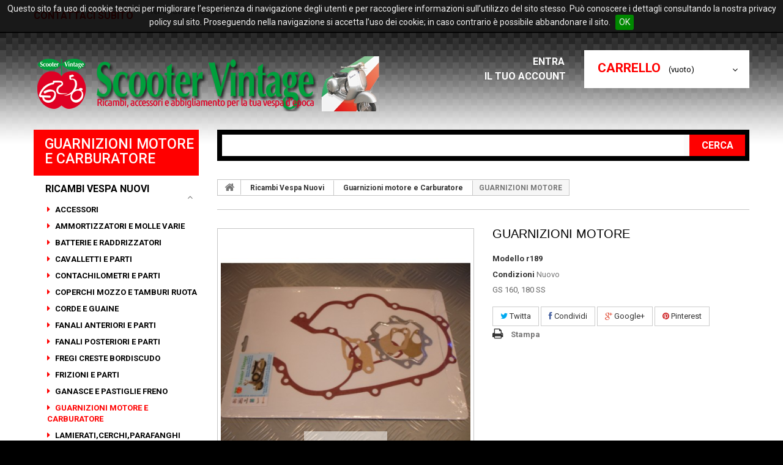

--- FILE ---
content_type: text/html; charset=utf-8
request_url: https://scootervintage.it/it/guarnizioni-motore-e-carburatore/182-guarnizioni-motore-.html
body_size: 11281
content:
<!DOCTYPE HTML> <!--[if lt IE 7]><html class="no-js lt-ie9 lt-ie8 lt-ie7 " lang="it"><![endif]--> <!--[if IE 7]><html class="no-js lt-ie9 lt-ie8 ie7" lang="it"><![endif]--> <!--[if IE 8]><html class="no-js lt-ie9 ie8" lang="it"><![endif]--> <!--[if gt IE 8]><html class="no-js ie9" lang="it"><![endif]--><html lang="it"><head><meta charset="utf-8" /><title>GUARNIZIONI MOTORE - Scooter Vintage</title><meta name="description" content="GS 160, 180 SS" /><meta name="generator" content="PrestaShop" /><meta name="robots" content="index,follow" /><meta name="viewport" content="width=device-width, minimum-scale=0.25, maximum-scale=1.0, initial-scale=1.0" /><meta name="apple-mobile-web-app-capable" content="yes" /><link rel="icon" type="image/vnd.microsoft.icon" href="/img/favicon.ico?1740385635" /><link rel="shortcut icon" type="image/x-icon" href="/img/favicon.ico?1740385635" /><link rel="stylesheet" href="https://scootervintage.it/themes/theme1005/cache/v_42_c41041fec7251f7ad103afec1efba845_all.css" media="all" /><link rel="stylesheet" href="https://scootervintage.it/themes/theme1005/cache/v_42_7c2d4f65902e72c27f8f899d1d6088d5_print.css" media="print" /><meta property="og:type" content="product" /><meta property="og:url" content="https://scootervintage.it/it/guarnizioni-motore-e-carburatore/182-guarnizioni-motore-.html" /><meta property="og:title" content="GUARNIZIONI MOTORE - Scooter Vintage" /><meta property="og:site_name" content="Scooter Vintage" /><meta property="og:description" content="GS 160, 180 SS" /><meta property="og:image" content="https://scootervintage.it/363-large_default/guarnizioni-motore-.jpg" /><meta property="product:pretax_price:amount" content="9.84" /><meta property="product:pretax_price:currency" content="EUR" /><meta property="product:price:amount" content="12" /><meta property="product:price:currency" content="EUR" /> <script type="text/javascript" src="/modules/eicaptcha//views/js/eicaptcha-modules.js"></script> <link href='https://fonts.googleapis.com/css?family=Roboto:900,400,700,600,500,300&subset=latin,cyrillic-ext,cyrillic' rel='stylesheet' type='text/css'> <!--[if IE 8]> <script src="https://oss.maxcdn.com/libs/html5shiv/3.7.0/html5shiv.js"></script> <script src="https://oss.maxcdn.com/libs/respond.js/1.3.0/respond.min.js"></script> <![endif]--></head><body id="product" class="product product-182 product-guarnizioni-motore- category-43 category-guarnizioni-motore-e-carburatore hide-right-column lang_it"> <!--[if IE 8]><div style='clear:both;height:59px;padding:0 15px 0 15px;position:relative;z-index:10000;text-align:center;'><a href="http://www.microsoft.com/windows/internet-explorer/default.aspx?ocid=ie6_countdown_bannercode"><img src="http://storage.ie6countdown.com/assets/100/images/banners/warning_bar_0000_us.jpg" border="0" height="42" width="820" alt="You are using an outdated browser. For a faster, safer browsing experience, upgrade for free today." /></a></div> <![endif]--><div id="page"><div class="header-container"> <header id="header"><div class="banner"><div class="container"><div class="row"></div></div></div><div class="nav"><div class="container"><div class="row"> <nav><div id="contact-link"> <a href="https://scootervintage.it/it/contact-us" title="Contatti">Contattaci subito</a></div> <span class="shop-phone"> <i class="icon-phone"></i> Tel. Sede: 075 8522939 <strong>+39 075 8522939</strong> </span></nav></div></div></div><div class="h_top"><div class="container"><div class="row"><div id="header_logo"> <a href="http://scootervintage.it/" title="Scooter Vintage"> <img class="logo img-responsive" src="https://scootervintage.it/img/diginetwork-di-brughi-marco-logo-1426687109.jpg" alt="Scooter Vintage" width="577" height="90"/> </a></div><div class="top_cart_h col-sm-3 clearfix"><div class="shopping_cart"> <a href="https://scootervintage.it/it/order" title="Vedi il mio carrello" rel="nofollow"> <b>Carrello</b> <span class="ajax_cart_quantity unvisible">0</span> <span class="ajax_cart_product_txt unvisible">Prodotto</span> <span class="ajax_cart_product_txt_s unvisible">Prodotti</span> <span class="ajax_cart_total unvisible"> </span> <span class="ajax_cart_no_product">(vuoto)</span> </a><div class="cart_block block"><div class="block_content"><div class="cart_block_list"><p class="cart_block_no_products"> Nessun prodotto</p><div class="cart-prices"><div class="cart-prices-line first-line"> <span class="price cart_block_shipping_cost ajax_cart_shipping_cost"> Spedizione gratuita! </span> <span> Spedizione </span></div><div class="cart-prices-line"> <span class="price cart_block_tax_cost ajax_cart_tax_cost">0,00 €</span> <span>Tasse</span></div><div class="cart-prices-line last-line"> <span class="price cart_block_total ajax_block_cart_total">0,00 €</span> <span>Totale</span></div><p> I prezzi sono IVA inclusa</p></div><p class="cart-buttons"> <a id="button_order_cart" class="btn btn-default button button-small" href="https://scootervintage.it/it/order" title="Pagamento" rel="nofollow"> <span> Pagamento <i class="icon-chevron-right right"></i> </span> </a></p></div></div></div></div></div><div id="layer_cart"><div class="clearfix"><div class="layer_cart_product col-xs-12 col-md-6"> <span class="cross" title="Chiudi finestra"></span><h2> <i class="icon-ok"></i> Prodotto aggiunto al tuo carrello</h2><div class="product-image-container layer_cart_img"></div><div class="layer_cart_product_info"> <span id="layer_cart_product_title" class="product-name"></span> <span id="layer_cart_product_attributes"></span><div> <strong class="dark">Quantità</strong> <span id="layer_cart_product_quantity"></span></div><div> <strong class="dark">Totale</strong> <span id="layer_cart_product_price"></span></div></div></div><div class="layer_cart_cart col-xs-12 col-md-6"><h2> <span class="ajax_cart_product_txt_s unvisible"> Ci sono <span class="ajax_cart_quantity">0</span> articoli nel tuo carrello. </span> <span class="ajax_cart_product_txt "> Il tuo carrello contiene un oggetto. </span></h2><div class="layer_cart_row"> <strong class="dark"> Totale prodotti (Tasse incl.) </strong> <span class="ajax_block_products_total"> </span></div><div class="layer_cart_row"> <strong class="dark"> Totale spedizione&nbsp;(Tasse escluse) </strong> <span class="ajax_cart_shipping_cost"> Spedizione gratuita! </span></div><div class="layer_cart_row"> <strong class="dark">Tasse</strong> <span class="price cart_block_tax_cost ajax_cart_tax_cost">0,00 €</span></div><div class="layer_cart_row"> <strong class="dark"> Totale (Tasse incl.) </strong> <span class="ajax_block_cart_total"> </span></div><div class="button-container"> <span class="continue btn btn-default button exclusive-medium" title="Continua lo shopping"> <span> <i class="icon-chevron-left left"></i> Continua lo shopping </span> </span> <a class="btn btn-default button button-medium" href="https://scootervintage.it/it/order" title="Procedi con il checkout" rel="nofollow"> <span> Procedi con il checkout <i class="icon-chevron-right right"></i> </span> </a></div></div></div><div class="crossseling"></div></div><div class="layer_cart_overlay"></div><ul class="user_info"><li> <a class="login" href="https://scootervintage.it/it/my-account" rel="nofollow" title="Login to your customer account"> Entra <i class="icon-lock"></i> </a></li><li> <a href="https://scootervintage.it/it/my-account" title="Vedi il mio account" rel="nofollow"> Il tuo account<i class="icon-user"></i> </a></li></ul><div id="search_block_top" class="col-sm-9 clearfix"><form id="searchbox" method="get" action="https://scootervintage.it/it/search" > <input type="hidden" name="controller" value="search" /> <input type="hidden" name="orderby" value="position" /> <input type="hidden" name="orderway" value="desc" /> <input class="search_query form-control" type="text" id="search_query_top" name="search_query" /> <button type="submit" name="submit_search" class="btn btn-default button-search"> <span>Cerca</span> </button></form></div></div></div></div> </header></div><div class="columns-container"><div id="columns" class="container"><div class="row"><div id="left_column" class="column col-xs-12 col-sm-3"><div id="categories_block_left" class="block"><h2 class="title_block"> Guarnizioni motore e Carburatore</h2><div class="block_content"><ul class="tree dhtml"><li > <a href="https://scootervintage.it/it/27-ricambi-vespa-nuovi" title="RICAMBI ED ACCESSORI ORIGINALI VESPA SOLO FABBRICAZIONE ITALIANA&nbsp; MADE IN ITALY"> Ricambi Vespa Nuovi </a><ul><li > <a href="https://scootervintage.it/it/34-accessori" title=""> Accessori </a></li><li > <a href="https://scootervintage.it/it/57-ammortizzatori-e-molle-varie" title=""> Ammortizzatori e Molle varie </a></li><li > <a href="https://scootervintage.it/it/59-batterie-e-raddrizzatori" title=""> Batterie e Raddrizzatori </a></li><li > <a href="https://scootervintage.it/it/35-cavalletti-e-parti" title=""> Cavalletti e parti </a></li><li > <a href="https://scootervintage.it/it/58-contachilometri-e-parti" title=""> Contachilometri e parti </a></li><li > <a href="https://scootervintage.it/it/36-coperchi-mozzo-e-tamburi-ruota" title=""> Coperchi mozzo e Tamburi ruota </a></li><li > <a href="https://scootervintage.it/it/60-corde-e-guaine" title=""> Corde e guaine </a></li><li > <a href="https://scootervintage.it/it/37-fanali-anteriori-e-parti" title=""> Fanali anteriori e parti </a></li><li > <a href="https://scootervintage.it/it/38-fanali-posteriori-e-parti" title=""> Fanali posteriori e parti </a></li><li > <a href="https://scootervintage.it/it/39-fregi-creste-bordiscudo" title=""> Fregi creste bordiscudo </a></li><li > <a href="https://scootervintage.it/it/40-frizioni-e-parti" title=""> Frizioni e parti </a></li><li > <a href="https://scootervintage.it/it/41-ganasce-e-pastiglie-freno" title=""> Ganasce e Pastiglie freno </a></li><li class="selected_li"> <a href="https://scootervintage.it/it/43-guarnizioni-motore-e-carburatore" class="selected" title=""> Guarnizioni motore e Carburatore </a></li><li > <a href="https://scootervintage.it/it/46-lamieraticerchiparafanghi" title=""> Lamierati,cerchi,parafanghi </a></li><li > <a href="https://scootervintage.it/it/47-leve-e-bulloneria-varia" title=""> Leve e bulloneria varia </a></li><li > <a href="https://scootervintage.it/it/53-listelli-pedana-e-parti" title=""> Listelli pedana e parti </a></li><li > <a href="https://scootervintage.it/it/42-manubrio-e-forcella" title=""> Manubrio e Forcella </a></li><li > <a href="https://scootervintage.it/it/48-marmitte" title=""> Marmitte </a></li><li > <a href="https://scootervintage.it/it/45-paraoli-e-o-ring" title=""> Paraoli e O-ring </a></li><li > <a href="https://scootervintage.it/it/49-parti-elettriche" title=""> Parti elettriche </a></li><li > <a href="https://scootervintage.it/it/50-parti-in-gomma-e-plastica" title=""> Parti in gomma e plastica </a></li><li > <a href="https://scootervintage.it/it/51-parti-motore-e-cuscinetti" title=""> Parti motore e Cuscinetti </a></li><li > <a href="https://scootervintage.it/it/52-pneumatici-e-camere-d-aria" title=""> Pneumatici e camere d&#039;aria </a></li><li > <a href="https://scootervintage.it/it/54-selle-cuscini-e-copriselle" title=""> Selle, cuscini e copriselle </a></li><li > <a href="https://scootervintage.it/it/44-serbatoio-e-parti" title=""> Serbatoio e parti </a></li><li > <a href="https://scootervintage.it/it/55-serrature" title=""> Serrature </a></li><li > <a href="https://scootervintage.it/it/56-targhette-scudetti-e-adesivi" title=""> Targhette, scudetti e adesivi </a></li></ul></li><li > <a href="https://scootervintage.it/it/33-ricambi-vespa-usati-" title="RICAMBI ED ACCESSORI VESPA USATI ED ORIGINALI"> Ricambi Vespa Usati </a></li><li > <a href="https://scootervintage.it/it/69-ricambi-piaggio-ciao" title="RICAMBI ED ACCESSORI ORIGINALI PIAGGIO CIAO SOLO FABBRICAZIONE ITALIANA MADE IN ITALY"> RICAMBI PIAGGIO CIAO </a></li><li > <a href="https://scootervintage.it/it/68-ricambi-piaggio-si" title="RICAMBI ED ACCESSORI ORIGINALI PIAGGIO SI SOLO FABBRICAZIONE ITALIANA MADE IN ITALY"> RICAMBI PIAGGIO SI </a></li><li > <a href="https://scootervintage.it/it/70-ricambi-piaggio-bravo" title="RICAMBI ED ACCESSORI ORIGINALI PIAGGIO BRAVO SOLO FABBRICAZIONE ITALIANA MADE IN ITALY"> RICAMBI PIAGGIO BRAVO </a></li><li > <a href="https://scootervintage.it/it/67-libri-e-manuali-vespa" title="VESPA TECNICA, LIBRETTI E MANUALI USO E MANUTENZIONE VESPA"> Libri e Manuali Vespa </a></li><li > <a href="https://scootervintage.it/it/28-abbigliamento" title="TUTTO L&#039;ABBIGLIAMENTO PER LA TUA VESPA D&#039;EPOCA....."> Abbigliamento </a><ul><li > <a href="https://scootervintage.it/it/62-linea-scooter-vintage" title=""> Linea Scooter Vintage </a></li><li > <a href="https://scootervintage.it/it/66-originale-vespa" title=""> ORIGINALE VESPA </a></li></ul></li><li > <a href="https://scootervintage.it/it/31-accessori" title="TUTTI GLI ACCESSORI PER LA TUA VESPA D&#039;EPOCA....."> Accessori </a></li><li > <a href="https://scootervintage.it/it/29-caschi" title="CASCHI IN PELLE PER LA TUA VESPA D&#039;EPOCA......"> CASCHI </a><ul><li > <a href="https://scootervintage.it/it/64-caschi-in-pelle" title=""> CASCHI IN PELLE </a></li><li > <a href="https://scootervintage.it/it/72-bambino" title=""> BAMBINO </a></li><li > <a href="https://scootervintage.it/it/71-VINTAGE" title=""> VINTAGE </a></li></ul></li><li > <a href="https://scootervintage.it/it/73-giocattoli-vintage-epoqa" title="Epoqa®"> GIOCATTOLI VINTAGE Epoqa® </a></li><li > <a href="https://scootervintage.it/it/30-gadgets-vespa" title="TUTTI I GADGETS VESPA....."> Gadgets Vespa </a></li><li > <a href="https://scootervintage.it/it/32-borse-vespa" title="TUTTE LE BORSE IN PELLE VESPA....."> Borse Vespa </a></li><li > <a href="https://scootervintage.it/it/26-il-nostro-usato" title="VASTA GAMMA DI USATO GARANTITO CON POSSIBILITA&#039; DI PERMUTA E FINANZIAMENTO A TASSO ZERO!!! CONTATTATECI AL&nbsp;075/8522939"> Il nostro usato </a></li></ul></div></div><div id="special_block_right" class="block"><p class="title_block"> <a href="https://scootervintage.it/it/prices-drop" title="Speciali"> Speciali </a></p><div class="block_content products-block"><ul><li class="clearfix"> <a class="products-block-image" href="https://scootervintage.it/it/targhette-scudetti-e-adesivi/1653-targhetta-posteriore-.html"> <img class="replace-2x img-responsive" src="https://scootervintage.it/3401-tm_home_default/targhetta-posteriore-.jpg" alt="TARGHETTA POSTERIORE " title="TARGHETTA POSTERIORE &quot;ALLUMINIO&quot;" /> </a><div class="product-content"><div class="price-box"> <span class="price special-price"> 12,00 € </span> <span class="old-price"> 15,00 € </span> <span class="price-percent-reduction">-20%</span></div><h5> <a class="product-name" href="https://scootervintage.it/it/targhette-scudetti-e-adesivi/1653-targhetta-posteriore-.html" title="TARGHETTA POSTERIORE &quot;ALLUMINIO&quot;"> TARGHETTA POSTERIORE &quot;ALLUMINIO&quot; </a></h5></div></li></ul><div></div></div></div><div id="htmlcontent_left"><ul class="htmlcontent-home clearfix "><li class="htmlcontent-item-1"> <a href="https://wa.me/+393285723612/?text=urlencodedtext" class="item-link" title="WHATSAPP"> <img src="https://scootervintage.it/modules/themeconfigurator/img/c73dac0ef9924f80fc6300fe0f5cc0a03b1b7337_360f580884707lrih596gr73zc1jfkk850gotntlcdcwc.jpg" class="item-img" title="WHATSAPP" alt="WHATSAPP" width="100%" /><h3 class="item-title">WHATSAPP</h3> </a></li><li class="htmlcontent-item-2"> <a href="https://www.facebook.com/scootervintage" class="item-link" title="FACEBOOK"> <img src="https://scootervintage.it/modules/themeconfigurator/img/69305c7cd47bf9198ee24d707b1c852368fdb774_facebook-new-2023-icon9594logowik.jpg" class="item-img" title="FACEBOOK" alt="FACEBOOK" width="100%" /><h3 class="item-title">FACEBOOK</h3> </a></li><li class="htmlcontent-item-3"> <a href="https://www.instagram.com/scooter_vintage/" class="item-link" title="INSTAGRAM"> <img src="https://scootervintage.it/modules/themeconfigurator/img/d7623afed19b9b117de3ed690043f1769b95a193_instagram-logosu-500x281.png" class="item-img" title="INSTAGRAM" alt="INSTAGRAM" width="100%" /><h3 class="item-title">INSTAGRAM</h3> </a></li><li class="htmlcontent-item-4"> <a href="http://museo.scootervintage.it/" class="item-link" title="Scooter Vintage Museum"> <img src="https://scootervintage.it/modules/themeconfigurator/img/f1ece45a5b7e8303cf9ce7ff55a110f32739cec1_sv0015-sito.jpg" class="item-img" title="Scooter Vintage Museum" alt="Scooter Vintage Museum" width="268" /><h3 class="item-title">Scooter Vintage Museum</h3> </a></li></ul></div></div><div id="center_column" class="center_column col-xs-12 col-sm-9"><div class="breadcrumb clearfix"> <a class="home" href="http://scootervintage.it/" title="Return to Home"> <i class="icon-home"></i> </a> <span class="navigation-pipe" >&gt;</span> <a href="https://scootervintage.it/it/27-ricambi-vespa-nuovi" title="Ricambi Vespa Nuovi" data-gg="">Ricambi Vespa Nuovi</a><span class="navigation-pipe">></span><a href="https://scootervintage.it/it/43-guarnizioni-motore-e-carburatore" title="Guarnizioni motore e Carburatore" data-gg="">Guarnizioni motore e Carburatore</a><span class="navigation-pipe">></span>GUARNIZIONI MOTORE</div><div class="row"><div id="top_column" class="center_column col-xs-12"></div></div><div class="primary_block row" itemscope itemtype="http://schema.org/Product"><div class="container"><div class="top-hr"></div></div><div class="pb-left-column col-xs-12 col-sm-12 col-md-6 two-columns"><div id="image-block" class="clearfix"> <span class="discount">Prezzo ribassato!</span> <span id="view_full_size"> <img id="bigpic" itemprop="image" src="https://scootervintage.it/363-tm_large_default/guarnizioni-motore-.jpg" title="GUARNIZIONI MOTORE " alt="GUARNIZIONI MOTORE " width="458" height="458"/> <span class="span_link no-print">Visualizza pi&ugrave; grande</span> </span></div><div id="views_block" class="clearfix "><div id="thumbs_list"><ul id="thumbs_list_frame"><li id="thumbnail_363"> <a href="https://scootervintage.it/363-tm_thickbox_default/guarnizioni-motore-.jpg" data-fancybox-group="other-views" class="fancybox shown" title="GUARNIZIONI MOTORE "> <img class="img-responsive" id="thumb_363" src="https://scootervintage.it/363-tm_cart_default/guarnizioni-motore-.jpg" alt="GUARNIZIONI MOTORE " title="GUARNIZIONI MOTORE " height="80" width="80" itemprop="image" /> </a></li><li id="thumbnail_364" class="last"> <a href="https://scootervintage.it/364-tm_thickbox_default/guarnizioni-motore-.jpg" data-fancybox-group="other-views" class="fancybox" title="GUARNIZIONI MOTORE "> <img class="img-responsive" id="thumb_364" src="https://scootervintage.it/364-tm_cart_default/guarnizioni-motore-.jpg" alt="GUARNIZIONI MOTORE " title="GUARNIZIONI MOTORE " height="80" width="80" itemprop="image" /> </a></li></ul></div></div><p class="resetimg clear no-print"> <span id="wrapResetImages" style="display: none;"> <a href="https://scootervintage.it/it/guarnizioni-motore-e-carburatore/182-guarnizioni-motore-.html" name="resetImages"> <i class="icon-repeat"></i> Visualizza tutte le immagini </a> </span></p></div><div class="pb-center-column col-xs-12 col-sm-12 col-md-6"><h1 itemprop="name">GUARNIZIONI MOTORE</h1><p id="product_reference"> <label>Modello </label> <span class="editable" itemprop="sku">r189</span></p><p id="product_condition"> <label>Condizioni </label> <span class="editable" itemprop="condition"> Nuovo </span></p><div id="short_description_block"><div id="short_description_content" class="rte align_justify" itemprop="description"><p>GS 160, 180 SS</p></div><p class="buttons_bottom_block"> <a href="javascript:{}" class="button"> Maggiori dettagli </a></p></div><p id="availability_date" style="display: none;"> <span id="availability_date_label">Data disponibilita:</span> <span id="availability_date_value"></span></p><div id="oosHook"></div><p class="socialsharing_product list-inline no-print"> <button data-type="twitter" type="button" class="btn btn-default btn-twitter social-sharing"> <i class="icon-twitter"></i> Twitta </button> <button data-type="facebook" type="button" class="btn btn-default btn-facebook social-sharing"> <i class="icon-facebook"></i> Condividi </button> <button data-type="google-plus" type="button" class="btn btn-default btn-google-plus social-sharing"> <i class="icon-google-plus"></i> Google+ </button> <button data-type="pinterest" type="button" class="btn btn-default btn-pinterest social-sharing"> <i class="icon-pinterest"></i> Pinterest </button></p><ul id="usefull_link_block" class="clearfix no-print"><li class="print"> <a href="javascript:print();"> Stampa </a></li></ul></div><div class="pb-right-column col-xs-12 col-sm-12 col-md-12 two-colums"><form id="buy_block" action="https://scootervintage.it/it/cart" method="post"><p class="hidden"> <input type="hidden" name="token" value="966b65194bd2528020db50c16562f144" /> <input type="hidden" name="id_product" value="182" id="product_page_product_id" /> <input type="hidden" name="add" value="1" /> <input type="hidden" name="id_product_attribute" id="idCombination" value="" /></p><div class="box-info-product"><div class="content_prices clearfix"><div class="price"><p class="our_price_display" itemprop="offers" itemscope itemtype="http://schema.org/Offer"> <span id="our_price_display" itemprop="price">12,00 €</span><meta itemprop="priceCurrency" content="EUR" /></p><p id="reduction_percent" > <span id="reduction_percent_display"> -20% </span></p><p id="old_price"> <span id="old_price_display">15,00 €</span></p></div><p id="reduction_amount" style="display:none"> <span id="reduction_amount_display"> </span></p><div class="clear"></div></div><div class="product_attributes clearfix"><p id="quantity_wanted_p"> <label>Quantit&agrave;</label> <input type="text" name="qty" id="quantity_wanted" class="text" value="1" /> <a href="#" data-field-qty="qty" class="btn btn-default button-minus product_quantity_down"> <span> <i class="icon-minus"></i> </span> </a> <a href="#" data-field-qty="qty" class="btn btn-default button-plus product_quantity_up "> <span> <i class="icon-plus"></i> </span> </a> <span class="clearfix"></span></p><p id="minimal_quantity_wanted_p" style="display: none;"> Questo prodotto non &egrave; venduto singolarmente. &Egrave; necessario selezionare almeno <b id="minimal_quantity_label">1</b> quantit&agrave; per questo prodotto</p></div><div class="box-cart-bottom"><div><p id="add_to_cart" class="buttons_bottom_block no-print"> <button type="submit" name="Submit" class="exclusive btn button ajax_add_to_cart_product_button"> <span>Aggiungi al carrello</span> </button></p></div><div id="product_payment_logos"><div class="box-security"><h5 class="product-heading-h5"></h5> <img src="/modules/productpaymentlogos/img/payment-logo.png" alt="" class="img-responsive" /></div></div><p class="buttons_bottom_block no-print"> <a id="wishlist_button" href="#" onclick="WishlistCart('wishlist_block_list', 'add', '182', $('#idCombination').val(), document.getElementById('quantity_wanted').value); return false;" rel="nofollow" title="Aggiungi alla mia lista dei desideri"> Aggiungi alla mia lista dei desideri </a></p><strong></strong></div></div></form></div></div> <section class="page-product-box"><h3 class="page-product-heading">Maggiori informazioni</h3><div class="rte"><p>GUARNIZIONI MOTORE SERIE PER VESPA GS 160, 180 SS</p></div> </section> <section class="page-product-box"><h3 id="#idTab5" class="idTabHrefShort page-product-heading">Recensioni</h3><div id="idTab5"><div id="product_comments_block_tab"><p class="align_center">No customer comments for the moment.</p></div></div><div style="display: none;"><div id="new_comment_form"><form id="id_new_comment_form" action="#"><h2 class="page-subheading"> Scrivi una recensione</h2><div class="row"><div class="product clearfix col-xs-12 col-sm-6"> <img src="https://scootervintage.it/363-medium_default/guarnizioni-motore-.jpg" alt="GUARNIZIONI MOTORE " /><div class="product_desc"><p class="product_name"> <strong>GUARNIZIONI MOTORE </strong></p><p>GS 160, 180 SS</p></div></div><div class="new_comment_form_content col-xs-12 col-sm-6"><h2>Scrivi una recensione</h2><div id="new_comment_form_error" class="error" style="display: none; padding: 15px 25px"><ul></ul></div> <label for="comment_title"> Title: <sup class="required">*</sup> </label> <input id="comment_title" name="title" type="text" value=""/> <label for="content"> Comment: <sup class="required">*</sup> </label><textarea id="content" name="content"></textarea><div id="new_comment_form_footer"> <input id="id_product_comment_send" name="id_product" type="hidden" value='182' /><p class="fl required"><sup>*</sup> Campi richiesti</p><p class="fr"> <button id="submitNewMessage" name="submitMessage" type="submit" class="btn button button-small"> <span>Invia</span> </button>&nbsp; o&nbsp; <a class="closefb" href="#" title="Annulla"> Annulla </a></p><div class="clearfix"></div></div></div></div></form></div></div> </section><div id="container_express_checkout" style="float:right; margin: 10px 40px 0 0"> <img id="payment_paypal_express_checkout" src="https://www.paypal.com/en_US/i/btn/btn_xpressCheckout.gif" alt="" /></div><div class="clearfix"></div><form id="paypal_payment_form_cart" class="paypal_payment_form" action="https://scootervintage.it/modules/paypal/express_checkout/payment.php" title="Paga con PayPal" method="post" data-ajax="false"> <input type="hidden" name="id_product" value="182" /> <input type="hidden" name="quantity" value="1" /> <input type="hidden" name="id_p_attr" value="0" /> <input type="hidden" name="express_checkout" value="product"/> <input type="hidden" name="current_shop_url" value="https://scootervintage.it/it/guarnizioni-motore-e-carburatore/182-guarnizioni-motore-.html" /> <input type="hidden" name="bn" value="PRESTASHOP_EC" /></form><input type="hidden" id="in_context_checkout_enabled" value="0"></div></div></div></div><div class="under_content"><div class="container"><div class="row"></div></div></div><div class="footer-container"> <footer id="footer" class="container"><div class="row"> <section id="block_contact_infos" class="footer-block col-xs-12 col-sm-3"><div><h4>Informazioni negozio</h4><ul class="toggle-footer"><li> <span>Scooter Vintage </span> Via Martiri delle Foibe, 10 - (06012) Città di Castello (PG) Orari di apertura: da LUN a VEN 8.30 - 12.30 14.30 - 19.00 SAB 9.00 - 13.00</li><li> <span>Tel. 075 8522939 - Whatsapp 328 5723612</span></li><li class="mail"> Email: <a href="&#109;&#97;&#105;&#108;&#116;&#111;&#58;%69%6e%66%6f@%73%63%6f%6f%74%65%72%76%69%6e%74%61%67%65.%69%74" >&#x69;&#x6e;&#x66;&#x6f;&#x40;&#x73;&#x63;&#x6f;&#x6f;&#x74;&#x65;&#x72;&#x76;&#x69;&#x6e;&#x74;&#x61;&#x67;&#x65;&#x2e;&#x69;&#x74;</a></li></ul></div> </section><section class="footer-block col-xs-12 col-sm-3" id="block_various_links_footer"><h4>Informazioni</h4><ul class="toggle-footer"><li class="item"> <a href="https://scootervintage.it/it/new-products" title="Nuovi prodotti"> Nuovi prodotti </a></li><li class="item"> <a href="https://scootervintage.it/it/best-sales" title="I più venduti"> I più venduti </a></li><li class="item"> <a href="https://scootervintage.it/it/contact-us" title="Contattaci"> Contattaci </a></li><li class="item"> <a href="https://scootervintage.it/it/content/3-terms-and-conditions-of-use" title="Terms and conditions of use"> Terms and conditions of use </a></li><li class="item"> <a href="https://scootervintage.it/it/content/4-chi-siamo" title="Chi siamo"> Chi siamo </a></li><li class="item"> <a href="https://scootervintage.it/it/content/6-informazioni-aiuti-di-stato" title="Informazioni aiuti di Stato"> Informazioni aiuti di Stato </a></li></ul> © Scooter Vintage P.Iva 02881590547 </section><section class="footer-block col-xs-12 col-sm-3"><h4> <a href="https://scootervintage.it/it/my-account" title="Gestisci il mio account" rel="nofollow">Il mio account</a></h4><div class="block_content toggle-footer"><ul class="bullet"><li> <a href="https://scootervintage.it/it/order-history" title="I miei ordini" rel="nofollow">I miei ordini</a></li><li> <a href="https://scootervintage.it/it/credit-slip" title="Le mie note di credito" rel="nofollow">Le mie note di credito</a></li><li> <a href="https://scootervintage.it/it/addresses" title="I miei indirizzi" rel="nofollow">I miei indirizzi</a></li><li> <a href="https://scootervintage.it/it/identity" title="Gestisci i miei dati personali" rel="nofollow">Le mie informazioni personali</a></li></ul></div> </section><section id="social_block" class="footer-block col-xs-12 col-sm-3"><h4>Seguici</h4><ul class="toggle-footer"></ul> </section><div id="social_block" style="padding-bottom: 100px;"><ul><li class="facebook" style="position: relative; left: 15px;"><a class="_blank" href="https://www.facebook.com/scootervintage/">FACEBOOK</a></li><li class="instagram" style="position: relative; left: 15px;"><a class="_blank" href="https://www.instagram.com/scooter_vintage/">INSTAGRAM</a></li></ul></div><p><a class="iubenda-white iub-legal-only iubenda-embed" title="Privacy Policy" href="//www.iubenda.com/privacy-policy/331505">Privacy Policy</a></p></div> </footer></div><hr><div style="text-align: center;">Web Project by <a href="http://marcobrughi.com">Marco Brughi</a> - Hosting by <a href="http://diginetwork.biz">DigiNetwork</a></div></div>
<script type="text/javascript">/* <![CDATA[ */;var CUSTOMIZE_TEXTFIELD=1;var FancyboxI18nClose='Close';var FancyboxI18nNext='Next';var FancyboxI18nPrev='Previous';var PS_CATALOG_MODE=false;var added_to_wishlist='Aggiunto alla lista dei desideri.';var ajaxsearch=true;var allowBuyWhenOutOfStock=true;var attribute_anchor_separator='-';var attributesCombinations=[];var availableLaterValue='';var availableNowValue='In Stock';var baseDir='https://scootervintage.it/';var baseUri='https://scootervintage.it/';var blocksearch_type='top';var confirm_report_message='Are you sure you want report this comment?';var contentOnly=false;var currencyBlank=1;var currencyFormat=2;var currencyRate=1;var currencySign='€';var currentDate='2026-01-17 16:48:02';var customizationFields=false;var customizationIdMessage='Personalizzazione n.';var default_eco_tax=0;var delete_txt='Cancella';var displayList=false;var displayPrice=0;var doesntExist='Questa combinazione non esiste per questo prodotto. Si prega di selezionare un\'altra combinazione';var doesntExistNoMore='Questo prodotto non è più disponibile';var doesntExistNoMoreBut='con questi attributi ma è disponibile con gli altri.';var ecotaxTax_rate=0;var fieldRequired='Si prega di compilare tutti i campi obbligatori prima di salvare la personalizzazione.';var freeProductTranslation='Gratuito!';var freeShippingTranslation='Spedizione gratuita!';var generated_date=1768664882;var group_reduction=0;var idDefaultImage=363;var id_lang=2;var id_product=182;var img_dir='https://scootervintage.it/themes/theme1005/img/';var img_prod_dir='https://scootervintage.it/img/p/';var img_ps_dir='https://scootervintage.it/img/';var instantsearch=true;var isGuest=0;var isLogged=0;var jqZoomEnabled=false;var loggin_required='Devi essere autenticato per gestire la tua lista desideri.';var maxQuantityToAllowDisplayOfLastQuantityMessage=10000;var minimalQuantity=1;var moderation_active=true;var mywishlist_url='https://scootervintage.it/it/module/blockwishlist/mywishlist';var noTaxForThisProduct=false;var oosHookJsCodeFunctions=[];var page_name='product';var priceDisplayMethod=0;var priceDisplayPrecision=2;var productAvailableForOrder=true;var productBasePriceTaxExcluded=12.295082;var productColumns='2';var productHasAttributes=false;var productPrice=12;var productPriceTaxExcluded=12.295082;var productPriceWithoutReduction=15;var productReference='r189';var productShowPrice=true;var productUnitPriceRatio=0;var product_specific_price={"id_specific_price":"224777","id_specific_price_rule":"5","id_cart":"0","id_product":"182","id_shop":"1","id_shop_group":"0","id_currency":"0","id_country":"0","id_group":"0","id_customer":"0","id_product_attribute":"0","price":"-1.000000","from_quantity":"1","reduction":"0.200000","reduction_tax":"0","reduction_type":"percentage","from":"2025-01-01 00:00:00","to":"2026-12-31 23:59:00","score":"49"};var productcomment_added='Il tuo commento è stato aggiunto!';var productcomment_added_moderation='Your comment has been added and will be available once approved by a moderator';var productcomment_ok='OK';var productcomment_title='Nuovo commento.';var productcomments_controller_url='https://scootervintage.it/it/module/productcomments/default';var productcomments_url_rewrite=true;var quantitiesDisplayAllowed=false;var quantityAvailable=0;var quickView=true;var reduction_percent=20;var reduction_price=0;var removingLinkText='rimuovi questo prodotto dal mio carrello';var roundMode=2;var search_url='https://scootervintage.it/it/search';var secure_key='42c56b2b49ad2dc03caefe807be77ac6';var sharing_img='https://scootervintage.it/363/guarnizioni-motore-.jpg';var sharing_name='GUARNIZIONI MOTORE ';var sharing_url='https://scootervintage.it/it/guarnizioni-motore-e-carburatore/182-guarnizioni-motore-.html';var specific_currency=false;var specific_price=-1;var static_token='966b65194bd2528020db50c16562f144';var stock_management=0;var taxRate=22;var token='966b65194bd2528020db50c16562f144';var uploading_in_progress='Caricamento in corso, pazientare per favore.';var usingSecureMode=true;var wishlistProductsIds=false;/* ]]> */</script><script type="text/javascript" src="https://scootervintage.it/themes/theme1005/cache/v_40_23bfb4ec96adb75fdcfd55a30f892e13.js"></script> <script type="text/javascript" src="https://www.google.com/recaptcha/api.js?onload=onloadCallback&render=explicit&hl=it"></script> <script type="text/javascript" src="/modules/eicaptcha/views/js/eicaptcha-modules.js"></script> <script type="text/javascript">/* <![CDATA[ */;function updateFormDatas(){var nb=$('#quantity_wanted').val();var id=$('#idCombination').val();$('.paypal_payment_form input[name=quantity]').val(nb);$('.paypal_payment_form input[name=id_p_attr]').val(id);}$(document).ready(function(){var baseDirPP=baseDir.replace('http:','https:');if($('#in_context_checkout_enabled').val()!=1){$(document).on('click','#payment_paypal_express_checkout',function(){$('#paypal_payment_form_cart').submit();return false;});}var jquery_version=$.fn.jquery.split('.');if(jquery_version[0]>=1&&jquery_version[1]>=7){$('body').on('submit',".paypal_payment_form",function(){updateFormDatas();});}else{$('.paypal_payment_form').live('submit',function(){updateFormDatas();});}function displayExpressCheckoutShortcut(){var id_product=$('input[name="id_product"]').val();var id_product_attribute=$('input[name="id_product_attribute"]').val();$.ajax({type:"GET",url:baseDirPP+'/modules/paypal/express_checkout/ajax.php',data:{get_qty:"1",id_product:id_product,id_product_attribute:id_product_attribute},cache:false,success:function(result){if(result=='1'){$('#container_express_checkout').slideDown();}else{$('#container_express_checkout').slideUp();}return true;}});}$('select[name^="group_"]').change(function(){setTimeout(function(){displayExpressCheckoutShortcut()},500);});$('.color_pick').click(function(){setTimeout(function(){displayExpressCheckoutShortcut()},500);});if($('body#product').length>0){setTimeout(function(){displayExpressCheckoutShortcut()},500);}var modulePath='modules/paypal';var subFolder='/integral_evolution';var fullPath=baseDirPP+modulePath+subFolder;var confirmTimer=false;if($('form[target="hss_iframe"]').length==0){if($('select[name^="group_"]').length>0)displayExpressCheckoutShortcut();return false;}else{checkOrder();}function checkOrder(){if(confirmTimer==false)confirmTimer=setInterval(getOrdersCount,1000);}});;(window.gaDevIds=window.gaDevIds||[]).push('d6YPbH');(function(i,s,o,g,r,a,m){i['GoogleAnalyticsObject']=r;i[r]=i[r]||function(){(i[r].q=i[r].q||[]).push(arguments)},i[r].l=1*new Date();a=s.createElement(o),m=s.getElementsByTagName(o)[0];a.async=1;a.src=g;m.parentNode.insertBefore(a,m)})(window,document,'script','//www.google-analytics.com/analytics.js','ga');ga('create','UA-71067230-1','auto');ga('require','ec');;var checkCaptchaUrl="/modules/eicaptcha/eicaptcha-ajax.php";var RecaptachKey="6Le9daUZAAAAAH4TxhoE2ZECkMAAVW1OLXUQIF7e";var RecaptchaTheme="light";;jQuery(document).ready(function(){var MBG=GoogleAnalyticEnhancedECommerce;MBG.setCurrency('EUR');MBG.addProductDetailView({"id":182,"name":"\"GUARNIZIONI MOTORE \"","category":"\"guarnizioni-motore-e-carburatore\"","brand":"\"Manufacturer\"","variant":"null","type":"typical","position":"0","quantity":1,"list":"product","url":"","price":"9.84"});});;(function(w,d){var loader=function(){var s=d.createElement("script"),tag=d.getElementsByTagName("script")[0];s.src="//cdn.iubenda.com/iubenda.js";tag.parentNode.insertBefore(s,tag);};if(w.addEventListener){w.addEventListener("load",loader,false);}else if(w.attachEvent){w.attachEvent("onload",loader);}else{w.onload=loader;}})(window,document);;$(document).ready(function(){cookieseu({message:"Questo sito fa uso di cookie tecnici per migliorare l&rsquo;esperienza di navigazione degli utenti e per raccogliere informazioni sull&rsquo;utilizzo del sito stesso. Pu&ograve; conoscere i dettagli consultando la nostra privacy policy sul sito. Proseguendo nella navigazione si accetta l&rsquo;uso dei cookie; in caso contrario &egrave; possibile abbandonare il sito.",bg:"000000",bgwop:"rgba(0,0,0,0.9)",fg:"EEEEEE",fs:"14px",info_link:"",info_text:"",accept_text:"OK",atbg:"008800",atfg:"EEEEEE"})});;ga('send','pageview');/* ]]> */</script></body></html>